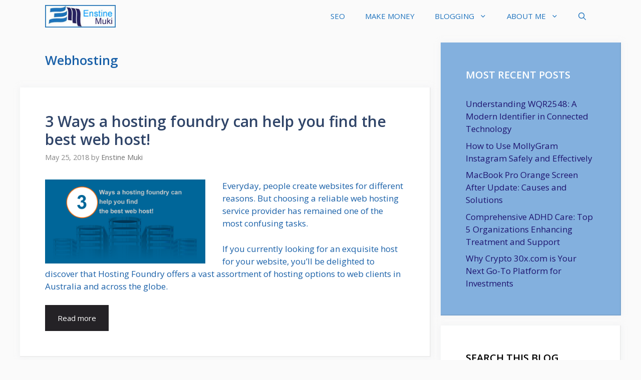

--- FILE ---
content_type: text/html; charset=UTF-8
request_url: https://enstinemuki.com/webhosting/page/4/
body_size: 15083
content:
<!DOCTYPE html>
<html lang="en-US">
<head>
	<meta charset="UTF-8">
	<meta name='robots' content='index, follow, max-image-preview:large, max-snippet:-1, max-video-preview:-1' />
<meta name="viewport" content="width=device-width, initial-scale=1">
	<!-- This site is optimized with the Yoast SEO plugin v23.2 - https://yoast.com/wordpress/plugins/seo/ -->
	<title>Webhosting Archives - Page 4 of 5 -</title>
	<link rel="canonical" href="https://enstinemuki.com/webhosting/page/4/" />
	<link rel="prev" href="https://enstinemuki.com/webhosting/page/3/" />
	<link rel="next" href="https://enstinemuki.com/webhosting/page/5/" />
	<meta property="og:locale" content="en_US" />
	<meta property="og:type" content="article" />
	<meta property="og:title" content="Webhosting Archives - Page 4 of 5 -" />
	<meta property="og:url" content="https://enstinemuki.com/webhosting/" />
	<meta property="og:site_name" content="Business with blogging!" />
	<meta property="og:image" content="https://enstinemuki.com/wp-content/uploads/2018/07/enstine-muki-about.jpg" />
	<meta property="og:image:width" content="940" />
	<meta property="og:image:height" content="547" />
	<meta property="og:image:type" content="image/jpeg" />
	<meta name="twitter:card" content="summary_large_image" />
	<meta name="twitter:site" content="@enstinemuki" />
	<script type="application/ld+json" class="yoast-schema-graph">{"@context":"https://schema.org","@graph":[{"@type":"CollectionPage","@id":"https://enstinemuki.com/webhosting/","url":"https://enstinemuki.com/webhosting/page/4/","name":"Webhosting Archives - Page 4 of 5 -","isPartOf":{"@id":"https://enstinemuki.com/#website"},"primaryImageOfPage":{"@id":"https://enstinemuki.com/webhosting/page/4/#primaryimage"},"image":{"@id":"https://enstinemuki.com/webhosting/page/4/#primaryimage"},"thumbnailUrl":"https://enstinemuki.com/wp-content/uploads/2018/05/hosting-foundry.png","breadcrumb":{"@id":"https://enstinemuki.com/webhosting/page/4/#breadcrumb"},"inLanguage":"en-US"},{"@type":"ImageObject","inLanguage":"en-US","@id":"https://enstinemuki.com/webhosting/page/4/#primaryimage","url":"https://enstinemuki.com/wp-content/uploads/2018/05/hosting-foundry.png","contentUrl":"https://enstinemuki.com/wp-content/uploads/2018/05/hosting-foundry.png","width":800,"height":419,"caption":"hosting foundry"},{"@type":"BreadcrumbList","@id":"https://enstinemuki.com/webhosting/page/4/#breadcrumb","itemListElement":[{"@type":"ListItem","position":1,"name":"Home","item":"https://enstinemuki.com/"},{"@type":"ListItem","position":2,"name":"Webhosting"}]},{"@type":"WebSite","@id":"https://enstinemuki.com/#website","url":"https://enstinemuki.com/","name":"Business with blogging!","description":"Blogging tips, Internet Marketing, SEO and Web Traffic!","publisher":{"@id":"https://enstinemuki.com/#organization"},"potentialAction":[{"@type":"SearchAction","target":{"@type":"EntryPoint","urlTemplate":"https://enstinemuki.com/?s={search_term_string}"},"query-input":"required name=search_term_string"}],"inLanguage":"en-US"},{"@type":"Organization","@id":"https://enstinemuki.com/#organization","name":"EMPRO","url":"https://enstinemuki.com/","logo":{"@type":"ImageObject","inLanguage":"en-US","@id":"https://enstinemuki.com/#/schema/logo/image/","url":"https://enstinemuki.com/wp-content/uploads/2018/08/DSC_1454-copie.png","contentUrl":"https://enstinemuki.com/wp-content/uploads/2018/08/DSC_1454-copie.png","width":266,"height":363,"caption":"EMPRO"},"image":{"@id":"https://enstinemuki.com/#/schema/logo/image/"},"sameAs":["https://facebook.com/enstinemuki","https://x.com/enstinemuki"]}]}</script>
	<!-- / Yoast SEO plugin. -->


<link href='https://fonts.gstatic.com' crossorigin rel='preconnect' />
<link href='https://fonts.googleapis.com' crossorigin rel='preconnect' />
<link rel="alternate" type="application/rss+xml" title="Business with blogging! &raquo; Feed" href="https://enstinemuki.com/feed/" />
<link rel="alternate" type="application/rss+xml" title="Business with blogging! &raquo; Comments Feed" href="https://enstinemuki.com/comments/feed/" />
<link rel="alternate" type="application/rss+xml" title="Business with blogging! &raquo; Webhosting Category Feed" href="https://enstinemuki.com/webhosting/feed/" />
<script>
window._wpemojiSettings = {"baseUrl":"https:\/\/s.w.org\/images\/core\/emoji\/15.0.3\/72x72\/","ext":".png","svgUrl":"https:\/\/s.w.org\/images\/core\/emoji\/15.0.3\/svg\/","svgExt":".svg","source":{"concatemoji":"https:\/\/enstinemuki.com\/wp-includes\/js\/wp-emoji-release.min.js?ver=6.6.1"}};
/*! This file is auto-generated */
!function(i,n){var o,s,e;function c(e){try{var t={supportTests:e,timestamp:(new Date).valueOf()};sessionStorage.setItem(o,JSON.stringify(t))}catch(e){}}function p(e,t,n){e.clearRect(0,0,e.canvas.width,e.canvas.height),e.fillText(t,0,0);var t=new Uint32Array(e.getImageData(0,0,e.canvas.width,e.canvas.height).data),r=(e.clearRect(0,0,e.canvas.width,e.canvas.height),e.fillText(n,0,0),new Uint32Array(e.getImageData(0,0,e.canvas.width,e.canvas.height).data));return t.every(function(e,t){return e===r[t]})}function u(e,t,n){switch(t){case"flag":return n(e,"\ud83c\udff3\ufe0f\u200d\u26a7\ufe0f","\ud83c\udff3\ufe0f\u200b\u26a7\ufe0f")?!1:!n(e,"\ud83c\uddfa\ud83c\uddf3","\ud83c\uddfa\u200b\ud83c\uddf3")&&!n(e,"\ud83c\udff4\udb40\udc67\udb40\udc62\udb40\udc65\udb40\udc6e\udb40\udc67\udb40\udc7f","\ud83c\udff4\u200b\udb40\udc67\u200b\udb40\udc62\u200b\udb40\udc65\u200b\udb40\udc6e\u200b\udb40\udc67\u200b\udb40\udc7f");case"emoji":return!n(e,"\ud83d\udc26\u200d\u2b1b","\ud83d\udc26\u200b\u2b1b")}return!1}function f(e,t,n){var r="undefined"!=typeof WorkerGlobalScope&&self instanceof WorkerGlobalScope?new OffscreenCanvas(300,150):i.createElement("canvas"),a=r.getContext("2d",{willReadFrequently:!0}),o=(a.textBaseline="top",a.font="600 32px Arial",{});return e.forEach(function(e){o[e]=t(a,e,n)}),o}function t(e){var t=i.createElement("script");t.src=e,t.defer=!0,i.head.appendChild(t)}"undefined"!=typeof Promise&&(o="wpEmojiSettingsSupports",s=["flag","emoji"],n.supports={everything:!0,everythingExceptFlag:!0},e=new Promise(function(e){i.addEventListener("DOMContentLoaded",e,{once:!0})}),new Promise(function(t){var n=function(){try{var e=JSON.parse(sessionStorage.getItem(o));if("object"==typeof e&&"number"==typeof e.timestamp&&(new Date).valueOf()<e.timestamp+604800&&"object"==typeof e.supportTests)return e.supportTests}catch(e){}return null}();if(!n){if("undefined"!=typeof Worker&&"undefined"!=typeof OffscreenCanvas&&"undefined"!=typeof URL&&URL.createObjectURL&&"undefined"!=typeof Blob)try{var e="postMessage("+f.toString()+"("+[JSON.stringify(s),u.toString(),p.toString()].join(",")+"));",r=new Blob([e],{type:"text/javascript"}),a=new Worker(URL.createObjectURL(r),{name:"wpTestEmojiSupports"});return void(a.onmessage=function(e){c(n=e.data),a.terminate(),t(n)})}catch(e){}c(n=f(s,u,p))}t(n)}).then(function(e){for(var t in e)n.supports[t]=e[t],n.supports.everything=n.supports.everything&&n.supports[t],"flag"!==t&&(n.supports.everythingExceptFlag=n.supports.everythingExceptFlag&&n.supports[t]);n.supports.everythingExceptFlag=n.supports.everythingExceptFlag&&!n.supports.flag,n.DOMReady=!1,n.readyCallback=function(){n.DOMReady=!0}}).then(function(){return e}).then(function(){var e;n.supports.everything||(n.readyCallback(),(e=n.source||{}).concatemoji?t(e.concatemoji):e.wpemoji&&e.twemoji&&(t(e.twemoji),t(e.wpemoji)))}))}((window,document),window._wpemojiSettings);
</script>
<link crossorigin="anonymous" rel='stylesheet' id='generate-fonts-css' href='//fonts.googleapis.com/css?family=Open+Sans:300,regular,italic,600,700' media='all' />
<style id='wp-emoji-styles-inline-css'>

	img.wp-smiley, img.emoji {
		display: inline !important;
		border: none !important;
		box-shadow: none !important;
		height: 1em !important;
		width: 1em !important;
		margin: 0 0.07em !important;
		vertical-align: -0.1em !important;
		background: none !important;
		padding: 0 !important;
	}
</style>
<link rel='stylesheet' id='wp-block-library-css' href='https://enstinemuki.com/wp-includes/css/dist/block-library/style.min.css?ver=6.6.1' media='all' />
<link rel='stylesheet' id='wpzoom-social-icons-block-style-css' href='https://enstinemuki.com/wp-content/plugins/social-icons-widget-by-wpzoom/block/dist/style-wpzoom-social-icons.css?ver=4.2.18' media='all' />
<style id='classic-theme-styles-inline-css'>
/*! This file is auto-generated */
.wp-block-button__link{color:#fff;background-color:#32373c;border-radius:9999px;box-shadow:none;text-decoration:none;padding:calc(.667em + 2px) calc(1.333em + 2px);font-size:1.125em}.wp-block-file__button{background:#32373c;color:#fff;text-decoration:none}
</style>
<style id='global-styles-inline-css'>
:root{--wp--preset--aspect-ratio--square: 1;--wp--preset--aspect-ratio--4-3: 4/3;--wp--preset--aspect-ratio--3-4: 3/4;--wp--preset--aspect-ratio--3-2: 3/2;--wp--preset--aspect-ratio--2-3: 2/3;--wp--preset--aspect-ratio--16-9: 16/9;--wp--preset--aspect-ratio--9-16: 9/16;--wp--preset--color--black: #000000;--wp--preset--color--cyan-bluish-gray: #abb8c3;--wp--preset--color--white: #ffffff;--wp--preset--color--pale-pink: #f78da7;--wp--preset--color--vivid-red: #cf2e2e;--wp--preset--color--luminous-vivid-orange: #ff6900;--wp--preset--color--luminous-vivid-amber: #fcb900;--wp--preset--color--light-green-cyan: #7bdcb5;--wp--preset--color--vivid-green-cyan: #00d084;--wp--preset--color--pale-cyan-blue: #8ed1fc;--wp--preset--color--vivid-cyan-blue: #0693e3;--wp--preset--color--vivid-purple: #9b51e0;--wp--preset--color--contrast: var(--contrast);--wp--preset--color--contrast-2: var(--contrast-2);--wp--preset--color--contrast-3: var(--contrast-3);--wp--preset--color--base: var(--base);--wp--preset--color--base-2: var(--base-2);--wp--preset--color--base-3: var(--base-3);--wp--preset--color--accent: var(--accent);--wp--preset--gradient--vivid-cyan-blue-to-vivid-purple: linear-gradient(135deg,rgba(6,147,227,1) 0%,rgb(155,81,224) 100%);--wp--preset--gradient--light-green-cyan-to-vivid-green-cyan: linear-gradient(135deg,rgb(122,220,180) 0%,rgb(0,208,130) 100%);--wp--preset--gradient--luminous-vivid-amber-to-luminous-vivid-orange: linear-gradient(135deg,rgba(252,185,0,1) 0%,rgba(255,105,0,1) 100%);--wp--preset--gradient--luminous-vivid-orange-to-vivid-red: linear-gradient(135deg,rgba(255,105,0,1) 0%,rgb(207,46,46) 100%);--wp--preset--gradient--very-light-gray-to-cyan-bluish-gray: linear-gradient(135deg,rgb(238,238,238) 0%,rgb(169,184,195) 100%);--wp--preset--gradient--cool-to-warm-spectrum: linear-gradient(135deg,rgb(74,234,220) 0%,rgb(151,120,209) 20%,rgb(207,42,186) 40%,rgb(238,44,130) 60%,rgb(251,105,98) 80%,rgb(254,248,76) 100%);--wp--preset--gradient--blush-light-purple: linear-gradient(135deg,rgb(255,206,236) 0%,rgb(152,150,240) 100%);--wp--preset--gradient--blush-bordeaux: linear-gradient(135deg,rgb(254,205,165) 0%,rgb(254,45,45) 50%,rgb(107,0,62) 100%);--wp--preset--gradient--luminous-dusk: linear-gradient(135deg,rgb(255,203,112) 0%,rgb(199,81,192) 50%,rgb(65,88,208) 100%);--wp--preset--gradient--pale-ocean: linear-gradient(135deg,rgb(255,245,203) 0%,rgb(182,227,212) 50%,rgb(51,167,181) 100%);--wp--preset--gradient--electric-grass: linear-gradient(135deg,rgb(202,248,128) 0%,rgb(113,206,126) 100%);--wp--preset--gradient--midnight: linear-gradient(135deg,rgb(2,3,129) 0%,rgb(40,116,252) 100%);--wp--preset--font-size--small: 13px;--wp--preset--font-size--medium: 20px;--wp--preset--font-size--large: 36px;--wp--preset--font-size--x-large: 42px;--wp--preset--spacing--20: 0.44rem;--wp--preset--spacing--30: 0.67rem;--wp--preset--spacing--40: 1rem;--wp--preset--spacing--50: 1.5rem;--wp--preset--spacing--60: 2.25rem;--wp--preset--spacing--70: 3.38rem;--wp--preset--spacing--80: 5.06rem;--wp--preset--shadow--natural: 6px 6px 9px rgba(0, 0, 0, 0.2);--wp--preset--shadow--deep: 12px 12px 50px rgba(0, 0, 0, 0.4);--wp--preset--shadow--sharp: 6px 6px 0px rgba(0, 0, 0, 0.2);--wp--preset--shadow--outlined: 6px 6px 0px -3px rgba(255, 255, 255, 1), 6px 6px rgba(0, 0, 0, 1);--wp--preset--shadow--crisp: 6px 6px 0px rgba(0, 0, 0, 1);}:where(.is-layout-flex){gap: 0.5em;}:where(.is-layout-grid){gap: 0.5em;}body .is-layout-flex{display: flex;}.is-layout-flex{flex-wrap: wrap;align-items: center;}.is-layout-flex > :is(*, div){margin: 0;}body .is-layout-grid{display: grid;}.is-layout-grid > :is(*, div){margin: 0;}:where(.wp-block-columns.is-layout-flex){gap: 2em;}:where(.wp-block-columns.is-layout-grid){gap: 2em;}:where(.wp-block-post-template.is-layout-flex){gap: 1.25em;}:where(.wp-block-post-template.is-layout-grid){gap: 1.25em;}.has-black-color{color: var(--wp--preset--color--black) !important;}.has-cyan-bluish-gray-color{color: var(--wp--preset--color--cyan-bluish-gray) !important;}.has-white-color{color: var(--wp--preset--color--white) !important;}.has-pale-pink-color{color: var(--wp--preset--color--pale-pink) !important;}.has-vivid-red-color{color: var(--wp--preset--color--vivid-red) !important;}.has-luminous-vivid-orange-color{color: var(--wp--preset--color--luminous-vivid-orange) !important;}.has-luminous-vivid-amber-color{color: var(--wp--preset--color--luminous-vivid-amber) !important;}.has-light-green-cyan-color{color: var(--wp--preset--color--light-green-cyan) !important;}.has-vivid-green-cyan-color{color: var(--wp--preset--color--vivid-green-cyan) !important;}.has-pale-cyan-blue-color{color: var(--wp--preset--color--pale-cyan-blue) !important;}.has-vivid-cyan-blue-color{color: var(--wp--preset--color--vivid-cyan-blue) !important;}.has-vivid-purple-color{color: var(--wp--preset--color--vivid-purple) !important;}.has-black-background-color{background-color: var(--wp--preset--color--black) !important;}.has-cyan-bluish-gray-background-color{background-color: var(--wp--preset--color--cyan-bluish-gray) !important;}.has-white-background-color{background-color: var(--wp--preset--color--white) !important;}.has-pale-pink-background-color{background-color: var(--wp--preset--color--pale-pink) !important;}.has-vivid-red-background-color{background-color: var(--wp--preset--color--vivid-red) !important;}.has-luminous-vivid-orange-background-color{background-color: var(--wp--preset--color--luminous-vivid-orange) !important;}.has-luminous-vivid-amber-background-color{background-color: var(--wp--preset--color--luminous-vivid-amber) !important;}.has-light-green-cyan-background-color{background-color: var(--wp--preset--color--light-green-cyan) !important;}.has-vivid-green-cyan-background-color{background-color: var(--wp--preset--color--vivid-green-cyan) !important;}.has-pale-cyan-blue-background-color{background-color: var(--wp--preset--color--pale-cyan-blue) !important;}.has-vivid-cyan-blue-background-color{background-color: var(--wp--preset--color--vivid-cyan-blue) !important;}.has-vivid-purple-background-color{background-color: var(--wp--preset--color--vivid-purple) !important;}.has-black-border-color{border-color: var(--wp--preset--color--black) !important;}.has-cyan-bluish-gray-border-color{border-color: var(--wp--preset--color--cyan-bluish-gray) !important;}.has-white-border-color{border-color: var(--wp--preset--color--white) !important;}.has-pale-pink-border-color{border-color: var(--wp--preset--color--pale-pink) !important;}.has-vivid-red-border-color{border-color: var(--wp--preset--color--vivid-red) !important;}.has-luminous-vivid-orange-border-color{border-color: var(--wp--preset--color--luminous-vivid-orange) !important;}.has-luminous-vivid-amber-border-color{border-color: var(--wp--preset--color--luminous-vivid-amber) !important;}.has-light-green-cyan-border-color{border-color: var(--wp--preset--color--light-green-cyan) !important;}.has-vivid-green-cyan-border-color{border-color: var(--wp--preset--color--vivid-green-cyan) !important;}.has-pale-cyan-blue-border-color{border-color: var(--wp--preset--color--pale-cyan-blue) !important;}.has-vivid-cyan-blue-border-color{border-color: var(--wp--preset--color--vivid-cyan-blue) !important;}.has-vivid-purple-border-color{border-color: var(--wp--preset--color--vivid-purple) !important;}.has-vivid-cyan-blue-to-vivid-purple-gradient-background{background: var(--wp--preset--gradient--vivid-cyan-blue-to-vivid-purple) !important;}.has-light-green-cyan-to-vivid-green-cyan-gradient-background{background: var(--wp--preset--gradient--light-green-cyan-to-vivid-green-cyan) !important;}.has-luminous-vivid-amber-to-luminous-vivid-orange-gradient-background{background: var(--wp--preset--gradient--luminous-vivid-amber-to-luminous-vivid-orange) !important;}.has-luminous-vivid-orange-to-vivid-red-gradient-background{background: var(--wp--preset--gradient--luminous-vivid-orange-to-vivid-red) !important;}.has-very-light-gray-to-cyan-bluish-gray-gradient-background{background: var(--wp--preset--gradient--very-light-gray-to-cyan-bluish-gray) !important;}.has-cool-to-warm-spectrum-gradient-background{background: var(--wp--preset--gradient--cool-to-warm-spectrum) !important;}.has-blush-light-purple-gradient-background{background: var(--wp--preset--gradient--blush-light-purple) !important;}.has-blush-bordeaux-gradient-background{background: var(--wp--preset--gradient--blush-bordeaux) !important;}.has-luminous-dusk-gradient-background{background: var(--wp--preset--gradient--luminous-dusk) !important;}.has-pale-ocean-gradient-background{background: var(--wp--preset--gradient--pale-ocean) !important;}.has-electric-grass-gradient-background{background: var(--wp--preset--gradient--electric-grass) !important;}.has-midnight-gradient-background{background: var(--wp--preset--gradient--midnight) !important;}.has-small-font-size{font-size: var(--wp--preset--font-size--small) !important;}.has-medium-font-size{font-size: var(--wp--preset--font-size--medium) !important;}.has-large-font-size{font-size: var(--wp--preset--font-size--large) !important;}.has-x-large-font-size{font-size: var(--wp--preset--font-size--x-large) !important;}
:where(.wp-block-post-template.is-layout-flex){gap: 1.25em;}:where(.wp-block-post-template.is-layout-grid){gap: 1.25em;}
:where(.wp-block-columns.is-layout-flex){gap: 2em;}:where(.wp-block-columns.is-layout-grid){gap: 2em;}
:root :where(.wp-block-pullquote){font-size: 1.5em;line-height: 1.6;}
</style>
<link rel='stylesheet' id='parente2-style-css' href='https://enstinemuki.com/wp-content/themes/generatepress/style.css?ver=6.6.1' media='all' />
<link rel='stylesheet' id='childe2-style-css' href='https://enstinemuki.com/wp-content/themes/generatepress-child/style.css?ver=6.6.1' media='all' />
<link rel='stylesheet' id='generate-widget-areas-css' href='https://enstinemuki.com/wp-content/themes/generatepress/assets/css/components/widget-areas.min.css?ver=3.4.0' media='all' />
<link rel='stylesheet' id='generate-style-css' href='https://enstinemuki.com/wp-content/themes/generatepress/assets/css/main.min.css?ver=3.4.0' media='all' />
<style id='generate-style-inline-css'>
.resize-featured-image .post-image img {width: 320px;}
body{background-color:#fafafa;color:#1960a8;}a{color:#1e1470;}a:hover, a:focus, a:active{color:#000000;}.wp-block-group__inner-container{max-width:1200px;margin-left:auto;margin-right:auto;}.navigation-search{position:absolute;left:-99999px;pointer-events:none;visibility:hidden;z-index:20;width:100%;top:0;transition:opacity 100ms ease-in-out;opacity:0;}.navigation-search.nav-search-active{left:0;right:0;pointer-events:auto;visibility:visible;opacity:1;}.navigation-search input[type="search"]{outline:0;border:0;vertical-align:bottom;line-height:1;opacity:0.9;width:100%;z-index:20;border-radius:0;-webkit-appearance:none;height:60px;}.navigation-search input::-ms-clear{display:none;width:0;height:0;}.navigation-search input::-ms-reveal{display:none;width:0;height:0;}.navigation-search input::-webkit-search-decoration, .navigation-search input::-webkit-search-cancel-button, .navigation-search input::-webkit-search-results-button, .navigation-search input::-webkit-search-results-decoration{display:none;}.gen-sidebar-nav .navigation-search{top:auto;bottom:0;}:root{--contrast:#222222;--contrast-2:#575760;--contrast-3:#b2b2be;--base:#f0f0f0;--base-2:#f7f8f9;--base-3:#ffffff;--accent:#1e73be;}:root .has-contrast-color{color:var(--contrast);}:root .has-contrast-background-color{background-color:var(--contrast);}:root .has-contrast-2-color{color:var(--contrast-2);}:root .has-contrast-2-background-color{background-color:var(--contrast-2);}:root .has-contrast-3-color{color:var(--contrast-3);}:root .has-contrast-3-background-color{background-color:var(--contrast-3);}:root .has-base-color{color:var(--base);}:root .has-base-background-color{background-color:var(--base);}:root .has-base-2-color{color:var(--base-2);}:root .has-base-2-background-color{background-color:var(--base-2);}:root .has-base-3-color{color:var(--base-3);}:root .has-base-3-background-color{background-color:var(--base-3);}:root .has-accent-color{color:var(--accent);}:root .has-accent-background-color{background-color:var(--accent);}body, button, input, select, textarea{font-family:"Open Sans", sans-serif;}body{line-height:1.5;}.entry-content > [class*="wp-block-"]:not(:last-child):not(.wp-block-heading){margin-bottom:1.5em;}.main-navigation .main-nav ul ul li a{font-size:14px;}.widget-title{font-weight:600;}.sidebar .widget, .footer-widgets .widget{font-size:17px;}button:not(.menu-toggle),html input[type="button"],input[type="reset"],input[type="submit"],.button,.wp-block-button .wp-block-button__link{font-size:15px;}h1{font-weight:600;font-size:40px;}h2{font-weight:600;font-size:30px;}h3{font-size:20px;}h4{font-size:inherit;}h5{font-size:inherit;}@media (max-width:768px){.main-title{font-size:20px;}h1{font-size:30px;}h2{font-size:25px;}}.top-bar{background-color:#636363;color:#ffffff;}.top-bar a{color:#ffffff;}.top-bar a:hover{color:#303030;}.site-header{background-color:#ffffff;color:#3a3a3a;}.site-header a{color:#3a3a3a;}.main-title a,.main-title a:hover{color:#ffffff;}.site-description{color:#757575;}.main-navigation,.main-navigation ul ul{background-color:#fafafa;}.main-navigation .main-nav ul li a, .main-navigation .menu-toggle, .main-navigation .menu-bar-items{color:#1e73be;}.main-navigation .main-nav ul li:not([class*="current-menu-"]):hover > a, .main-navigation .main-nav ul li:not([class*="current-menu-"]):focus > a, .main-navigation .main-nav ul li.sfHover:not([class*="current-menu-"]) > a, .main-navigation .menu-bar-item:hover > a, .main-navigation .menu-bar-item.sfHover > a{color:#ffffff;background-color:rgba(30,115,190,0.79);}button.menu-toggle:hover,button.menu-toggle:focus{color:#1e73be;}.main-navigation .main-nav ul li[class*="current-menu-"] > a{color:#ffffff;background-color:#1e73be;}.navigation-search input[type="search"],.navigation-search input[type="search"]:active, .navigation-search input[type="search"]:focus, .main-navigation .main-nav ul li.search-item.active > a, .main-navigation .menu-bar-items .search-item.active > a{color:#ffffff;background-color:rgba(30,115,190,0.79);}.main-navigation ul ul{background-color:#3f3f3f;}.main-navigation .main-nav ul ul li a{color:#fafafa;}.main-navigation .main-nav ul ul li:not([class*="current-menu-"]):hover > a,.main-navigation .main-nav ul ul li:not([class*="current-menu-"]):focus > a, .main-navigation .main-nav ul ul li.sfHover:not([class*="current-menu-"]) > a{color:#fafafa;background-color:#6fb0db;}.main-navigation .main-nav ul ul li[class*="current-menu-"] > a{color:#7a8896;background-color:#eaeaea;}.separate-containers .inside-article, .separate-containers .comments-area, .separate-containers .page-header, .one-container .container, .separate-containers .paging-navigation, .inside-page-header{background-color:#ffffff;}.entry-title a{color:#2f4468;}.entry-title a:hover{color:#0a0000;}.entry-meta{color:#878787;}.entry-meta a{color:#727272;}.entry-meta a:hover{color:#0a0101;}.sidebar .widget{background-color:#ffffff;}.sidebar .widget .widget-title{color:#000000;}.footer-widgets{color:#ffffff;background-color:#2f4468;}.footer-widgets a{color:#ffffff;}.footer-widgets .widget-title{color:#ffffff;}.site-info{color:#2f4468;}.site-info a{color:#2f4468;}.site-info a:hover{color:#0a0a0a;}.footer-bar .widget_nav_menu .current-menu-item a{color:#0a0a0a;}input[type="text"],input[type="email"],input[type="url"],input[type="password"],input[type="search"],input[type="tel"],input[type="number"],textarea,select{color:#666666;background-color:#fafafa;border-color:#cccccc;}input[type="text"]:focus,input[type="email"]:focus,input[type="url"]:focus,input[type="password"]:focus,input[type="search"]:focus,input[type="tel"]:focus,input[type="number"]:focus,textarea:focus,select:focus{color:#666666;background-color:#ffffff;border-color:#bfbfbf;}button,html input[type="button"],input[type="reset"],input[type="submit"],a.button,a.wp-block-button__link:not(.has-background){color:#ffffff;background-color:#242226;}button:hover,html input[type="button"]:hover,input[type="reset"]:hover,input[type="submit"]:hover,a.button:hover,button:focus,html input[type="button"]:focus,input[type="reset"]:focus,input[type="submit"]:focus,a.button:focus,a.wp-block-button__link:not(.has-background):active,a.wp-block-button__link:not(.has-background):focus,a.wp-block-button__link:not(.has-background):hover{color:#ffffff;background-color:#35343a;}a.generate-back-to-top{background-color:rgba( 0,0,0,0.4 );color:#ffffff;}a.generate-back-to-top:hover,a.generate-back-to-top:focus{background-color:rgba( 0,0,0,0.6 );color:#ffffff;}:root{--gp-search-modal-bg-color:var(--base-3);--gp-search-modal-text-color:var(--contrast);--gp-search-modal-overlay-bg-color:rgba(0,0,0,0.2);}@media (max-width: 768px){.main-navigation .menu-bar-item:hover > a, .main-navigation .menu-bar-item.sfHover > a{background:none;color:#1e73be;}}.inside-top-bar{padding:10px;}.inside-header{padding:40px;}.nav-below-header .main-navigation .inside-navigation.grid-container, .nav-above-header .main-navigation .inside-navigation.grid-container{padding:0px 20px 0px 20px;}.separate-containers .inside-article, .separate-containers .comments-area, .separate-containers .page-header, .separate-containers .paging-navigation, .one-container .site-content, .inside-page-header{padding:50px;}.site-main .wp-block-group__inner-container{padding:50px;}.separate-containers .paging-navigation{padding-top:20px;padding-bottom:20px;}.entry-content .alignwide, body:not(.no-sidebar) .entry-content .alignfull{margin-left:-50px;width:calc(100% + 100px);max-width:calc(100% + 100px);}.one-container.right-sidebar .site-main,.one-container.both-right .site-main{margin-right:50px;}.one-container.left-sidebar .site-main,.one-container.both-left .site-main{margin-left:50px;}.one-container.both-sidebars .site-main{margin:0px 50px 0px 50px;}.one-container.archive .post:not(:last-child):not(.is-loop-template-item), .one-container.blog .post:not(:last-child):not(.is-loop-template-item){padding-bottom:50px;}.main-navigation .main-nav ul li a,.menu-toggle,.main-navigation .menu-bar-item > a{line-height:65px;}.navigation-search input[type="search"]{height:65px;}.rtl .menu-item-has-children .dropdown-menu-toggle{padding-left:20px;}.rtl .main-navigation .main-nav ul li.menu-item-has-children > a{padding-right:20px;}.widget-area .widget{padding:50px;}.inside-site-info{padding:20px;}@media (max-width:768px){.separate-containers .inside-article, .separate-containers .comments-area, .separate-containers .page-header, .separate-containers .paging-navigation, .one-container .site-content, .inside-page-header{padding:30px;}.site-main .wp-block-group__inner-container{padding:30px;}.inside-site-info{padding-right:10px;padding-left:10px;}.entry-content .alignwide, body:not(.no-sidebar) .entry-content .alignfull{margin-left:-30px;width:calc(100% + 60px);max-width:calc(100% + 60px);}.one-container .site-main .paging-navigation{margin-bottom:20px;}}/* End cached CSS */.is-right-sidebar{width:30%;}.is-left-sidebar{width:25%;}.site-content .content-area{width:70%;}@media (max-width: 768px){.main-navigation .menu-toggle,.sidebar-nav-mobile:not(#sticky-placeholder){display:block;}.main-navigation ul,.gen-sidebar-nav,.main-navigation:not(.slideout-navigation):not(.toggled) .main-nav > ul,.has-inline-mobile-toggle #site-navigation .inside-navigation > *:not(.navigation-search):not(.main-nav){display:none;}.nav-align-right .inside-navigation,.nav-align-center .inside-navigation{justify-content:space-between;}}
.main-navigation .main-nav ul li a,.menu-toggle,.main-navigation .menu-bar-item > a{transition: line-height 300ms ease}.main-navigation.toggled .main-nav > ul{background-color: #fafafa}.sticky-enabled .gen-sidebar-nav.is_stuck .main-navigation {margin-bottom: 0px;}.sticky-enabled .gen-sidebar-nav.is_stuck {z-index: 500;}.sticky-enabled .main-navigation.is_stuck {box-shadow: 0 2px 2px -2px rgba(0, 0, 0, .2);}.navigation-stick:not(.gen-sidebar-nav) {left: 0;right: 0;width: 100% !important;}.nav-float-right .navigation-stick {width: 100% !important;left: 0;}.nav-float-right .navigation-stick .navigation-branding {margin-right: auto;}.main-navigation.has-sticky-branding:not(.grid-container) .inside-navigation:not(.grid-container) .navigation-branding{margin-left: 10px;}
.navigation-branding .main-title{font-weight:bold;text-transform:none;font-size:25px;}@media (max-width: 768px){.navigation-branding .main-title{font-size:20px;}}
</style>
<link rel='stylesheet' id='generate-child-css' href='https://enstinemuki.com/wp-content/themes/generatepress-child/style.css?ver=1632127374' media='all' />
<link rel='stylesheet' id='wpzoom-social-icons-socicon-css' href='https://enstinemuki.com/wp-content/plugins/social-icons-widget-by-wpzoom/assets/css/wpzoom-socicon.css?ver=1724052606' media='all' />
<link rel='stylesheet' id='wpzoom-social-icons-genericons-css' href='https://enstinemuki.com/wp-content/plugins/social-icons-widget-by-wpzoom/assets/css/genericons.css?ver=1724052606' media='all' />
<link rel='stylesheet' id='wpzoom-social-icons-academicons-css' href='https://enstinemuki.com/wp-content/plugins/social-icons-widget-by-wpzoom/assets/css/academicons.min.css?ver=1724052606' media='all' />
<link rel='stylesheet' id='wpzoom-social-icons-font-awesome-3-css' href='https://enstinemuki.com/wp-content/plugins/social-icons-widget-by-wpzoom/assets/css/font-awesome-3.min.css?ver=1724052606' media='all' />
<link rel='stylesheet' id='dashicons-css' href='https://enstinemuki.com/wp-includes/css/dashicons.min.css?ver=6.6.1' media='all' />
<link rel='stylesheet' id='wpzoom-social-icons-styles-css' href='https://enstinemuki.com/wp-content/plugins/social-icons-widget-by-wpzoom/assets/css/wpzoom-social-icons-styles.css?ver=1724052606' media='all' />
<link rel='stylesheet' id='forget-about-shortcode-buttons-css' href='https://enstinemuki.com/wp-content/plugins/forget-about-shortcode-buttons/public/css/button-styles.css?ver=2.1.3' media='all' />
<link rel='stylesheet' id='generate-blog-images-css' href='https://enstinemuki.com/wp-content/plugins/gp-premium/blog/functions/css/featured-images.min.css?ver=2.4.1' media='all' />
<link rel='stylesheet' id='generate-navigation-branding-css' href='https://enstinemuki.com/wp-content/plugins/gp-premium/menu-plus/functions/css/navigation-branding-flex.min.css?ver=2.4.1' media='all' />
<style id='generate-navigation-branding-inline-css'>
.main-navigation.has-branding .inside-navigation.grid-container, .main-navigation.has-branding.grid-container .inside-navigation:not(.grid-container){padding:0px 50px 0px 50px;}.main-navigation.has-branding:not(.grid-container) .inside-navigation:not(.grid-container) .navigation-branding{margin-left:10px;}.navigation-branding img, .site-logo.mobile-header-logo img{height:65px;width:auto;}.navigation-branding .main-title{line-height:65px;}@media (max-width: 768px){.main-navigation.has-branding.nav-align-center .menu-bar-items, .main-navigation.has-sticky-branding.navigation-stick.nav-align-center .menu-bar-items{margin-left:auto;}.navigation-branding{margin-right:auto;margin-left:10px;}.navigation-branding .main-title, .mobile-header-navigation .site-logo{margin-left:10px;}.main-navigation.has-branding .inside-navigation.grid-container{padding:0px;}}
</style>
<link rel='preload' as='font'  id='wpzoom-social-icons-font-academicons-woff2-css' href='https://enstinemuki.com/wp-content/plugins/social-icons-widget-by-wpzoom/assets/font/academicons.woff2?v=1.9.2' type='font/woff2' crossorigin />
<link rel='preload' as='font'  id='wpzoom-social-icons-font-fontawesome-3-woff2-css' href='https://enstinemuki.com/wp-content/plugins/social-icons-widget-by-wpzoom/assets/font/fontawesome-webfont.woff2?v=4.7.0' type='font/woff2' crossorigin />
<link rel='preload' as='font'  id='wpzoom-social-icons-font-genericons-woff-css' href='https://enstinemuki.com/wp-content/plugins/social-icons-widget-by-wpzoom/assets/font/Genericons.woff' type='font/woff' crossorigin />
<link rel='preload' as='font'  id='wpzoom-social-icons-font-socicon-woff2-css' href='https://enstinemuki.com/wp-content/plugins/social-icons-widget-by-wpzoom/assets/font/socicon.woff2?v=4.2.18' type='font/woff2' crossorigin />
<script src="https://enstinemuki.com/wp-includes/js/jquery/jquery.min.js?ver=3.7.1" id="jquery-core-js"></script>
<script src="https://enstinemuki.com/wp-includes/js/jquery/jquery-migrate.min.js?ver=3.4.1" id="jquery-migrate-js"></script>
<link rel="https://api.w.org/" href="https://enstinemuki.com/wp-json/" /><link rel="alternate" title="JSON" type="application/json" href="https://enstinemuki.com/wp-json/wp/v2/categories/124" /><link rel="EditURI" type="application/rsd+xml" title="RSD" href="https://enstinemuki.com/xmlrpc.php?rsd" />
<meta name="generator" content="WordPress 6.6.1" />
<!-- There is no amphtml version available for this URL. --><link rel="icon" href="https://enstinemuki.com/wp-content/uploads/2016/03/enstine-new-logo-150x119.jpg" sizes="32x32" />
<link rel="icon" href="https://enstinemuki.com/wp-content/uploads/2016/03/enstine-new-logo.jpg" sizes="192x192" />
<link rel="apple-touch-icon" href="https://enstinemuki.com/wp-content/uploads/2016/03/enstine-new-logo.jpg" />
<meta name="msapplication-TileImage" content="https://enstinemuki.com/wp-content/uploads/2016/03/enstine-new-logo.jpg" />
		<style id="wp-custom-css">
			/* GeneratePress Site CSS */ .inside-article,
.sidebar .widget,
.comments-area {
	border-right: 2px solid rgba(0, 0, 0, 0.07);
	border-bottom: 2px solid rgba(0, 0, 0, 0.07);
	box-shadow: 0 0 10px rgba(232, 234, 237, 0.5);
}

/* Featured widget */
.sidebar .widget:first-child,
.sidebar .widget:first-child .widget-title{
	background-color: #83b0de;
	color: #fff;
}

.separate-containers .page-header {
	background: transparent;
	padding-top: 20px;
	padding-bottom: 20px;
}

.page-header h1 {
	font-size: 1.5em;
}

.button, .wp-block-button .wp-block-button__link {
	padding: 15px 25px;
}

@media (max-width: 768px) {
	.post-image img {
		max-width: 100%;
	}
} /* End GeneratePress Site CSS */		</style>
		</head>

<body class="archive paged category category-webhosting category-124 wp-custom-logo wp-embed-responsive paged-4 category-paged-4 post-image-below-header post-image-aligned-left sticky-menu-no-transition sticky-enabled both-sticky-menu right-sidebar nav-below-header separate-containers nav-search-enabled header-aligned-left dropdown-hover" itemtype="https://schema.org/Blog" itemscope>
	<a class="screen-reader-text skip-link" href="#content" title="Skip to content">Skip to content</a>		<nav class="has-branding main-navigation nav-align-right has-menu-bar-items sub-menu-right" id="site-navigation" aria-label="Primary"  itemtype="https://schema.org/SiteNavigationElement" itemscope>
			<div class="inside-navigation grid-container">
				<div class="navigation-branding"><div class="site-logo">
						<a href="https://enstinemuki.com/" title="Business with blogging!" rel="home">
							<img  class="header-image is-logo-image" alt="Business with blogging!" src="https://enstinemuki.com/wp-content/uploads/2018/07/confirm-logo1.jpg" title="Business with blogging!" width="160" height="51" />
						</a>
					</div></div><form method="get" class="search-form navigation-search" action="https://enstinemuki.com/">
					<input type="search" class="search-field" value="" name="s" title="Search" />
				</form>				<button class="menu-toggle" aria-controls="primary-menu" aria-expanded="false">
					<span class="gp-icon icon-menu-bars"><svg viewBox="0 0 512 512" aria-hidden="true" xmlns="http://www.w3.org/2000/svg" width="1em" height="1em"><path d="M0 96c0-13.255 10.745-24 24-24h464c13.255 0 24 10.745 24 24s-10.745 24-24 24H24c-13.255 0-24-10.745-24-24zm0 160c0-13.255 10.745-24 24-24h464c13.255 0 24 10.745 24 24s-10.745 24-24 24H24c-13.255 0-24-10.745-24-24zm0 160c0-13.255 10.745-24 24-24h464c13.255 0 24 10.745 24 24s-10.745 24-24 24H24c-13.255 0-24-10.745-24-24z" /></svg><svg viewBox="0 0 512 512" aria-hidden="true" xmlns="http://www.w3.org/2000/svg" width="1em" height="1em"><path d="M71.029 71.029c9.373-9.372 24.569-9.372 33.942 0L256 222.059l151.029-151.03c9.373-9.372 24.569-9.372 33.942 0 9.372 9.373 9.372 24.569 0 33.942L289.941 256l151.03 151.029c9.372 9.373 9.372 24.569 0 33.942-9.373 9.372-24.569 9.372-33.942 0L256 289.941l-151.029 151.03c-9.373 9.372-24.569 9.372-33.942 0-9.372-9.373-9.372-24.569 0-33.942L222.059 256 71.029 104.971c-9.372-9.373-9.372-24.569 0-33.942z" /></svg></span><span class="mobile-menu">Menu</span>				</button>
				<div id="primary-menu" class="main-nav"><ul id="menu-topmenuen" class=" menu sf-menu"><li id="menu-item-2127" class="menu-item menu-item-type-taxonomy menu-item-object-category menu-item-2127"><a href="https://enstinemuki.com/seo-2/">SEO</a></li>
<li id="menu-item-255132" class="menu-item menu-item-type-taxonomy menu-item-object-category menu-item-255132"><a href="https://enstinemuki.com/make-money-online/">MAKE MONEY</a></li>
<li id="menu-item-269263" class="menu-item menu-item-type-custom menu-item-object-custom menu-item-has-children menu-item-269263"><a href="https://enstinemuki.com/blog/">BLOGGING<span role="presentation" class="dropdown-menu-toggle"><span class="gp-icon icon-arrow"><svg viewBox="0 0 330 512" aria-hidden="true" xmlns="http://www.w3.org/2000/svg" width="1em" height="1em"><path d="M305.913 197.085c0 2.266-1.133 4.815-2.833 6.514L171.087 335.593c-1.7 1.7-4.249 2.832-6.515 2.832s-4.815-1.133-6.515-2.832L26.064 203.599c-1.7-1.7-2.832-4.248-2.832-6.514s1.132-4.816 2.832-6.515l14.162-14.163c1.7-1.699 3.966-2.832 6.515-2.832 2.266 0 4.815 1.133 6.515 2.832l111.316 111.317 111.316-111.317c1.7-1.699 4.249-2.832 6.515-2.832s4.815 1.133 6.515 2.832l14.162 14.163c1.7 1.7 2.833 4.249 2.833 6.515z" /></svg></span></span></a>
<ul class="sub-menu">
	<li id="menu-item-475518" class="menu-item menu-item-type-taxonomy menu-item-object-category menu-item-475518"><a href="https://enstinemuki.com/social-media/">Social Media</a></li>
	<li id="menu-item-247702" class="menu-item menu-item-type-taxonomy menu-item-object-category menu-item-247702"><a href="https://enstinemuki.com/tutorials/wordpress/">WORDPRESS</a></li>
	<li id="menu-item-255133" class="menu-item menu-item-type-taxonomy menu-item-object-category menu-item-255133"><a href="https://enstinemuki.com/blogging/">BLOGGING TIPS</a></li>
	<li id="menu-item-296853" class="menu-item menu-item-type-taxonomy menu-item-object-category menu-item-296853"><a href="https://enstinemuki.com/pinterest/">PINTEREST</a></li>
</ul>
</li>
<li id="menu-item-260" class="menu-item menu-item-type-post_type menu-item-object-page menu-item-has-children menu-item-260"><a href="https://enstinemuki.com/enstine-muki/">ABOUT ME<span role="presentation" class="dropdown-menu-toggle"><span class="gp-icon icon-arrow"><svg viewBox="0 0 330 512" aria-hidden="true" xmlns="http://www.w3.org/2000/svg" width="1em" height="1em"><path d="M305.913 197.085c0 2.266-1.133 4.815-2.833 6.514L171.087 335.593c-1.7 1.7-4.249 2.832-6.515 2.832s-4.815-1.133-6.515-2.832L26.064 203.599c-1.7-1.7-2.832-4.248-2.832-6.514s1.132-4.816 2.832-6.515l14.162-14.163c1.7-1.699 3.966-2.832 6.515-2.832 2.266 0 4.815 1.133 6.515 2.832l111.316 111.317 111.316-111.317c1.7-1.699 4.249-2.832 6.515-2.832s4.815 1.133 6.515 2.832l14.162 14.163c1.7 1.7 2.833 4.249 2.833 6.515z" /></svg></span></span></a>
<ul class="sub-menu">
	<li id="menu-item-257153" class="menu-item menu-item-type-post_type menu-item-object-page menu-item-257153"><a href="https://enstinemuki.com/contact/">CONTACT</a></li>
	<li id="menu-item-385770" class="menu-item menu-item-type-custom menu-item-object-custom menu-item-385770"><a href="https://enstinemuki.com/enstine-muki-coaching-consultancy/">BLOG COACHING</a></li>
</ul>
</li>
</ul></div><div class="menu-bar-items"><span class="menu-bar-item search-item"><a aria-label="Open Search Bar" href="#"><span class="gp-icon icon-search"><svg viewBox="0 0 512 512" aria-hidden="true" xmlns="http://www.w3.org/2000/svg" width="1em" height="1em"><path fill-rule="evenodd" clip-rule="evenodd" d="M208 48c-88.366 0-160 71.634-160 160s71.634 160 160 160 160-71.634 160-160S296.366 48 208 48zM0 208C0 93.125 93.125 0 208 0s208 93.125 208 208c0 48.741-16.765 93.566-44.843 129.024l133.826 134.018c9.366 9.379 9.355 24.575-.025 33.941-9.379 9.366-24.575 9.355-33.941-.025L337.238 370.987C301.747 399.167 256.839 416 208 416 93.125 416 0 322.875 0 208z" /></svg><svg viewBox="0 0 512 512" aria-hidden="true" xmlns="http://www.w3.org/2000/svg" width="1em" height="1em"><path d="M71.029 71.029c9.373-9.372 24.569-9.372 33.942 0L256 222.059l151.029-151.03c9.373-9.372 24.569-9.372 33.942 0 9.372 9.373 9.372 24.569 0 33.942L289.941 256l151.03 151.029c9.372 9.373 9.372 24.569 0 33.942-9.373 9.372-24.569 9.372-33.942 0L256 289.941l-151.029 151.03c-9.373 9.372-24.569 9.372-33.942 0-9.372-9.373-9.372-24.569 0-33.942L222.059 256 71.029 104.971c-9.372-9.373-9.372-24.569 0-33.942z" /></svg></span></a></span></div>			</div>
		</nav>
		
	<div class="site grid-container container hfeed" id="page">
				<div class="site-content" id="content">
			
	<div class="content-area" id="primary">
		<main class="site-main" id="main">
					<header class="page-header" aria-label="Page">
			
			<h1 class="page-title">
				Webhosting			</h1>

					</header>
		<article id="post-249746" class="post-249746 post type-post status-publish format-standard has-post-thumbnail hentry category-webhosting resize-featured-image" itemtype="https://schema.org/CreativeWork" itemscope>
	<div class="inside-article">
					<header class="entry-header">
				<h2 class="entry-title" itemprop="headline"><a href="https://enstinemuki.com/hosting-foundry-find-best-web-host/" rel="bookmark">3 Ways a hosting foundry can help you find the best web host!</a></h2>		<div class="entry-meta">
			<span class="posted-on"><time class="entry-date published" datetime="2018-05-25T09:53:32+02:00" itemprop="datePublished">May 25, 2018</time></span> <span class="byline">by <span class="author vcard" itemprop="author" itemtype="https://schema.org/Person" itemscope><a class="url fn n" href="https://enstinemuki.com/author/enstine-muki/" title="View all posts by Enstine Muki" rel="author" itemprop="url"><span class="author-name" itemprop="name">Enstine Muki</span></a></span></span> 		</div>
					</header>
			<div class="post-image">
						
						<a href="https://enstinemuki.com/hosting-foundry-find-best-web-host/">
							<img width="768" height="402" src="https://enstinemuki.com/wp-content/uploads/2018/05/hosting-foundry-768x402.png" class="attachment-medium_large size-medium_large wp-post-image" alt="hosting foundry" itemprop="image" decoding="async" fetchpriority="high" srcset="https://enstinemuki.com/wp-content/uploads/2018/05/hosting-foundry-768x402.png 768w, https://enstinemuki.com/wp-content/uploads/2018/05/hosting-foundry-300x157.png 300w, https://enstinemuki.com/wp-content/uploads/2018/05/hosting-foundry.png 800w" sizes="(max-width: 768px) 100vw, 768px" />
						</a>
					</div>
			<div class="entry-content" itemprop="text">
				<p>Everyday, people create websites for different reasons. But choosing a reliable web hosting service provider has remained one of the most confusing tasks.</p>
<p>If you currently looking for an exquisite host for your website, you’ll be delighted to discover that Hosting Foundry offers a vast assortment of hosting options to web clients in Australia and across the globe.</p>
<p class="read-more-container"><a title="3 Ways a hosting foundry can help you find the best web host!" class="read-more button" href="https://enstinemuki.com/hosting-foundry-find-best-web-host/#more-249746" aria-label="Read more about 3 Ways a hosting foundry can help you find the best web host!">Read more</a></p>
			</div>

				</div>
</article>
<article id="post-247524" class="post-247524 post type-post status-publish format-standard has-post-thumbnail hentry category-seo-2 category-webhosting resize-featured-image" itemtype="https://schema.org/CreativeWork" itemscope>
	<div class="inside-article">
					<header class="entry-header">
				<h2 class="entry-title" itemprop="headline"><a href="https://enstinemuki.com/wordpress-hosting-checklist/" rel="bookmark">A WordPress Hosting Checklist: Remember Before Choosing a Host.</a></h2>		<div class="entry-meta">
			<span class="posted-on"><time class="updated" datetime="2022-02-09T09:47:34+01:00" itemprop="dateModified">February 9, 2022</time><time class="entry-date published" datetime="2018-05-25T05:30:13+02:00" itemprop="datePublished">May 25, 2018</time></span> <span class="byline">by <span class="author vcard" itemprop="author" itemtype="https://schema.org/Person" itemscope><a class="url fn n" href="https://enstinemuki.com/author/sathish-arumugam/" title="View all posts by Sathish Arumugam" rel="author" itemprop="url"><span class="author-name" itemprop="name">Sathish Arumugam</span></a></span></span> 		</div>
					</header>
			<div class="post-image">
						
						<a href="https://enstinemuki.com/wordpress-hosting-checklist/">
							<img width="768" height="373" src="https://enstinemuki.com/wp-content/uploads/2018/05/A-WordPress-Hosting-Checklist-768x373.png" class="attachment-medium_large size-medium_large wp-post-image" alt="" itemprop="image" decoding="async" srcset="https://enstinemuki.com/wp-content/uploads/2018/05/A-WordPress-Hosting-Checklist-768x373.png 768w, https://enstinemuki.com/wp-content/uploads/2018/05/A-WordPress-Hosting-Checklist-300x146.png 300w, https://enstinemuki.com/wp-content/uploads/2018/05/A-WordPress-Hosting-Checklist.png 771w" sizes="(max-width: 768px) 100vw, 768px" />
						</a>
					</div>
			<div class="entry-content" itemprop="text">
				<p style="text-align: justify;">I understand and agree with you. Selecting a suitable hosting service for a website or a blog is a hectic task. I don’t think you won’t be an exception unless you would have faced issues and learned from it. However, I am about to share the key points to consider or WordPress hosting checklist to check before choosing your <a href="https://enstinemuki.com/fastest-wordpress-hosting-wpxhosting/">best WordPress hosting provider. </a></p>
<p style="text-align: justify;">Instead of worrying once done everything, it is intellectual to know things before and avoiding mistakes. Hope, this article would be more helpful in such a way saving your time as well as bringing a better outcome.</p>
<p class="read-more-container"><a title="A WordPress Hosting Checklist: Remember Before Choosing a Host." class="read-more button" href="https://enstinemuki.com/wordpress-hosting-checklist/#more-247524" aria-label="Read more about A WordPress Hosting Checklist: Remember Before Choosing a Host.">Read more</a></p>
			</div>

				</div>
</article>
<article id="post-160267" class="post-160267 post type-post status-publish format-standard has-post-thumbnail hentry category-blogging category-reviews category-webhosting tag-domain resize-featured-image" itemtype="https://schema.org/CreativeWork" itemscope>
	<div class="inside-article">
					<header class="entry-header">
				<h2 class="entry-title" itemprop="headline"><a href="https://enstinemuki.com/lifetime-hosting-review/" rel="bookmark">Lifetime.Hosting Review ~ Host your website for life without paying renewal fees!</a></h2>		<div class="entry-meta">
			<span class="posted-on"><time class="updated" datetime="2019-03-08T18:33:07+01:00" itemprop="dateModified">March 8, 2019</time><time class="entry-date published" datetime="2016-10-20T18:08:16+02:00" itemprop="datePublished">October 20, 2016</time></span> <span class="byline">by <span class="author vcard" itemprop="author" itemtype="https://schema.org/Person" itemscope><a class="url fn n" href="https://enstinemuki.com/author/enstine-muki/" title="View all posts by Enstine Muki" rel="author" itemprop="url"><span class="author-name" itemprop="name">Enstine Muki</span></a></span></span> 		</div>
					</header>
			<div class="post-image">
						
						<a href="https://enstinemuki.com/lifetime-hosting-review/">
							<img width="768" height="433" src="https://enstinemuki.com/wp-content/uploads/2016/10/lifetime-web-hosting-pr-768x433.jpg" class="attachment-medium_large size-medium_large wp-post-image" alt="" itemprop="image" decoding="async" srcset="https://enstinemuki.com/wp-content/uploads/2016/10/lifetime-web-hosting-pr-768x433.jpg 768w, https://enstinemuki.com/wp-content/uploads/2016/10/lifetime-web-hosting-pr-150x85.jpg 150w, https://enstinemuki.com/wp-content/uploads/2016/10/lifetime-web-hosting-pr-300x169.jpg 300w, https://enstinemuki.com/wp-content/uploads/2016/10/lifetime-web-hosting-pr.jpg 836w" sizes="(max-width: 768px) 100vw, 768px" />
						</a>
					</div>
			<div class="entry-content" itemprop="text">
				<p style="text-align: justify;"><em><strong>Lifetime.Hosting Review</strong> -&gt; Get premium Web Hosting &amp; Domain name for life without monthly or yearly renewal fees. <strong><a href="https://enstinemuki.com/lifetime-hosting" target="_blank" rel="nofollow noopener noreferrer">Check them out here</a></strong><br />
</em></p>
<p style="text-align: justify;">The web hosting industry has become so competitive with the Internet growing to every part of the globe.</p>
<p style="text-align: justify;">For anyone to have a personal or business website or blog, you need a domain name and hosting. Generally, both cost money and require a monthly/yearly fee.</p>
<p style="text-align: justify;">Apart from the domain name and mere web space, you will need many more elements around your hosting to ensure your website is always available and business not interrupted. These include things like backup services and tools, email services, security tools, etc</p>
<blockquote><p><strong>Recommended:</strong> <a href="https://enstinemuki.com/free-com-domain-name/" target="_blank" rel="noopener noreferrer">Click here to have a free .com domain name for life</a></p></blockquote>
<p class="read-more-container"><a title="Lifetime.Hosting Review ~ Host your website for life without paying renewal fees!" class="read-more button" href="https://enstinemuki.com/lifetime-hosting-review/#more-160267" aria-label="Read more about Lifetime.Hosting Review ~ Host your website for life without paying renewal fees!">Read more</a></p>
			</div>

				</div>
</article>
<article id="post-155683" class="post-155683 post type-post status-publish format-standard has-post-thumbnail hentry category-make-money-online category-reviews category-webhosting resize-featured-image" itemtype="https://schema.org/CreativeWork" itemscope>
	<div class="inside-article">
					<header class="entry-header">
				<h2 class="entry-title" itemprop="headline"><a href="https://enstinemuki.com/wpx-hosting-review/" rel="bookmark">WPX Hosting review ~ Managed WordPress Hosting for high-traffic blogs!</a></h2>		<div class="entry-meta">
			<span class="posted-on"><time class="updated" datetime="2019-09-23T07:47:24+02:00" itemprop="dateModified">September 23, 2019</time><time class="entry-date published" datetime="2016-10-04T09:51:33+02:00" itemprop="datePublished">October 4, 2016</time></span> <span class="byline">by <span class="author vcard" itemprop="author" itemtype="https://schema.org/Person" itemscope><a class="url fn n" href="https://enstinemuki.com/author/enstine-muki/" title="View all posts by Enstine Muki" rel="author" itemprop="url"><span class="author-name" itemprop="name">Enstine Muki</span></a></span></span> 		</div>
					</header>
			<div class="post-image">
						
						<a href="https://enstinemuki.com/wpx-hosting-review/">
							<img width="768" height="355" src="https://enstinemuki.com/wp-content/uploads/2016/09/wpx-hosting-768x355.jpg" class="attachment-medium_large size-medium_large wp-post-image" alt="wpx-hosting" itemprop="image" decoding="async" loading="lazy" srcset="https://enstinemuki.com/wp-content/uploads/2016/09/wpx-hosting-768x355.jpg 768w, https://enstinemuki.com/wp-content/uploads/2016/09/wpx-hosting-150x69.jpg 150w, https://enstinemuki.com/wp-content/uploads/2016/09/wpx-hosting-300x139.jpg 300w, https://enstinemuki.com/wp-content/uploads/2016/09/wpx-hosting-1024x473.jpg 1024w, https://enstinemuki.com/wp-content/uploads/2016/09/wpx-hosting.jpg 1234w" sizes="(max-width: 768px) 100vw, 768px" />
						</a>
					</div>
			<div class="entry-content" itemprop="text">
				<p style="text-align: justify;">In today&#8217;s  <strong>WPX Hosting review</strong>, we are looking at a premium, <strong>Managed WordPress Hosting</strong> company that has earned trust from many high traffic blog owners, being the <a href="https://enstinemuki.com/fastest-wordpress-hosting-wpxhosting/" target="_blank" rel="noopener noreferrer">fastest WordPress hosting</a> providing.</p>
<p style="text-align: justify;">Through prompt and qualified always-available customer service, top-notch servers, 24/7 security watch, etc,  WPX Hosting has with ease pulled its customers from surrounding competitors, allowing them yawning.</p>
<p style="text-align: justify;">WPX Hosting was formally known as <a href="https://enstinemuki.com/traffic-planet-hosting-wordpress/" target="_blank" rel="noopener noreferrer">Traffic Planet Hosting</a>.  According to Terry Kyle, the re-branding took effect from October 3rd, 2016. Terry wants to take the hosting business out to a bigger audience beyond the Traffic Planet forums, which evidently inspired the initial naming of his business.</p>
<blockquote><p><strong>Recommended:</strong> <a href="https://enstinemuki.com/free-com-domain-name/" target="_blank" rel="noopener noreferrer">Click here to have a free .com domain name for life</a></p></blockquote>
<p style="text-align: justify;">Going further, Terry underlines the fact that there is NO ownership change whatsoever, NO support team changes and NO operational changes. Basically, the team is intact.</p>

<p class="read-more-container"><a title="WPX Hosting review ~ Managed WordPress Hosting for high-traffic blogs!" class="read-more button" href="https://enstinemuki.com/wpx-hosting-review/#more-155683" aria-label="Read more about WPX Hosting review ~ Managed WordPress Hosting for high-traffic blogs!">Read more</a></p>
			</div>

				</div>
</article>
<article id="post-130347" class="post-130347 post type-post status-publish format-standard has-post-thumbnail hentry category-blogging category-webhosting resize-featured-image" itemtype="https://schema.org/CreativeWork" itemscope>
	<div class="inside-article">
					<header class="entry-header">
				<h2 class="entry-title" itemprop="headline"><a href="https://enstinemuki.com/hostgator-60-discount-coupon-code/" rel="bookmark">Hostgator 60% discount code Limited Time Promotion!</a></h2>		<div class="entry-meta">
			<span class="posted-on"><time class="updated" datetime="2016-03-10T09:45:36+01:00" itemprop="dateModified">March 10, 2016</time><time class="entry-date published" datetime="2016-02-18T10:09:43+01:00" itemprop="datePublished">February 18, 2016</time></span> <span class="byline">by <span class="author vcard" itemprop="author" itemtype="https://schema.org/Person" itemscope><a class="url fn n" href="https://enstinemuki.com/author/enstine-muki/" title="View all posts by Enstine Muki" rel="author" itemprop="url"><span class="author-name" itemprop="name">Enstine Muki</span></a></span></span> 		</div>
					</header>
			<div class="post-image">
						
						<a href="https://enstinemuki.com/hostgator-60-discount-coupon-code/">
							<img width="600" height="585" src="https://enstinemuki.com/wp-content/uploads/2016/02/Hostgator-Webhosting-60-discount.png" class="attachment-medium_large size-medium_large wp-post-image" alt="" itemprop="image" decoding="async" loading="lazy" srcset="https://enstinemuki.com/wp-content/uploads/2016/02/Hostgator-Webhosting-60-discount.png 600w, https://enstinemuki.com/wp-content/uploads/2016/02/Hostgator-Webhosting-60-discount-300x293.png 300w" sizes="(max-width: 600px) 100vw, 600px" />
						</a>
					</div>
			<div class="entry-content" itemprop="text">
				<p style="text-align: justify;"><strong>Hostgator 60% discount code:</strong> <strong><a href="https://enstinemuki.com/hostgator60" target="_blank" rel="nofollow">Click here</a></strong> to automatically apply the coupon code to your order.</p>
<p style="text-align: justify;">Hostgator has been my preferred <a href="https://en.wikipedia.org/wiki/Web_hosting_service" target="_blank">Webhosting company</a> since 2008. After having tried out a couple of different web hosting companies in Europe, USA and India, I frankly think the choice of Hostgator has not been an error.</p>
<p style="text-align: justify;">That doesn&#8217;t mean they are without defects. As a matter of fact, you are never going to find a perfect company in this world of imperfection.</p>
<p style="text-align: justify;">The difference however is they have a certain minimum guarantee that assures the smooth functioning of any business of any size.</p>
<p class="read-more-container"><a title="Hostgator 60% discount code Limited Time Promotion!" class="read-more button" href="https://enstinemuki.com/hostgator-60-discount-coupon-code/#more-130347" aria-label="Read more about Hostgator 60% discount code Limited Time Promotion!">Read more</a></p>
			</div>

				</div>
</article>
<article id="post-125828" class="post-125828 post type-post status-publish format-standard has-post-thumbnail hentry category-reviews category-webhosting resize-featured-image" itemtype="https://schema.org/CreativeWork" itemscope>
	<div class="inside-article">
					<header class="entry-header">
				<h2 class="entry-title" itemprop="headline"><a href="https://enstinemuki.com/temok-review-premium-webhosting/" rel="bookmark">Temok Review ~ Premium Webhosting Starting $2.99/mo</a></h2>		<div class="entry-meta">
			<span class="posted-on"><time class="updated" datetime="2018-11-26T17:09:12+01:00" itemprop="dateModified">November 26, 2018</time><time class="entry-date published" datetime="2016-01-13T07:27:24+01:00" itemprop="datePublished">January 13, 2016</time></span> <span class="byline">by <span class="author vcard" itemprop="author" itemtype="https://schema.org/Person" itemscope><a class="url fn n" href="https://enstinemuki.com/author/enstine-muki/" title="View all posts by Enstine Muki" rel="author" itemprop="url"><span class="author-name" itemprop="name">Enstine Muki</span></a></span></span> 		</div>
					</header>
			<div class="post-image">
						
						<a href="https://enstinemuki.com/temok-review-premium-webhosting/">
							<img width="200" height="200" src="https://enstinemuki.com/wp-content/uploads/2016/01/temok-featured.jpg" class="attachment-medium_large size-medium_large wp-post-image" alt="" itemprop="image" decoding="async" loading="lazy" srcset="https://enstinemuki.com/wp-content/uploads/2016/01/temok-featured.jpg 200w, https://enstinemuki.com/wp-content/uploads/2016/01/temok-featured-150x150.jpg 150w" sizes="(max-width: 200px) 100vw, 200px" />
						</a>
					</div>
			<div class="entry-content" itemprop="text">
				<p style="text-align: justify;">In today&#8217;s Internet and online business world, <a href="https://enstinemuki.com/temok-review-premium-webhosting/">premium web hosting</a> services don&#8217;t have to hurt your wallet. That&#8217;s why in this <em><strong>Temok Review</strong></em> post, we are looking at a cheap premium web hosting institution that packages top web hosting services and resources at  ridiculous prices.</p>
<p style="text-align: justify;">For 10 years of creating and hosting websites (from simple presentation sites to complex ecommerce and heavy database-driven sites), I have had my shared of trouble with web hosting companies in India, USA and UK.</p>
<p style="text-align: justify;">In those early days, I admit I was unable to point out what was my main requirement. But as time went on, I have grown to full knowledge. Now I can tell what are the main attractions when it comes to to choosing the right host.</p>
<p class="read-more-container"><a title="Temok Review ~ Premium Webhosting Starting $2.99/mo" class="read-more button" href="https://enstinemuki.com/temok-review-premium-webhosting/#more-125828" aria-label="Read more about Temok Review ~ Premium Webhosting Starting $2.99/mo">Read more</a></p>
			</div>

				</div>
</article>
		<nav id="nav-below" class="paging-navigation" aria-label="Archive Page">
								<div class="nav-previous">
						<span class="gp-icon icon-arrow"><svg viewBox="0 0 330 512" aria-hidden="true" xmlns="http://www.w3.org/2000/svg" width="1em" height="1em"><path d="M305.913 197.085c0 2.266-1.133 4.815-2.833 6.514L171.087 335.593c-1.7 1.7-4.249 2.832-6.515 2.832s-4.815-1.133-6.515-2.832L26.064 203.599c-1.7-1.7-2.832-4.248-2.832-6.514s1.132-4.816 2.832-6.515l14.162-14.163c1.7-1.699 3.966-2.832 6.515-2.832 2.266 0 4.815 1.133 6.515 2.832l111.316 111.317 111.316-111.317c1.7-1.699 4.249-2.832 6.515-2.832s4.815 1.133 6.515 2.832l14.162 14.163c1.7 1.7 2.833 4.249 2.833 6.515z" /></svg></span>						<span class="prev" title="Previous"><a href="https://enstinemuki.com/webhosting/page/5/" >Older posts</a></span>
					</div>
										<div class="nav-next">
						<span class="gp-icon icon-arrow"><svg viewBox="0 0 330 512" aria-hidden="true" xmlns="http://www.w3.org/2000/svg" width="1em" height="1em"><path d="M305.913 197.085c0 2.266-1.133 4.815-2.833 6.514L171.087 335.593c-1.7 1.7-4.249 2.832-6.515 2.832s-4.815-1.133-6.515-2.832L26.064 203.599c-1.7-1.7-2.832-4.248-2.832-6.514s1.132-4.816 2.832-6.515l14.162-14.163c1.7-1.699 3.966-2.832 6.515-2.832 2.266 0 4.815 1.133 6.515 2.832l111.316 111.317 111.316-111.317c1.7-1.699 4.249-2.832 6.515-2.832s4.815 1.133 6.515 2.832l14.162 14.163c1.7 1.7 2.833 4.249 2.833 6.515z" /></svg></span>						<span class="next" title="Next"><a href="https://enstinemuki.com/webhosting/page/3/" >Newer posts</a></span>
					</div>
					<div class="nav-links"><a class="prev page-numbers" href="https://enstinemuki.com/webhosting/page/3/"><span aria-hidden="true">&larr;</span> Previous</a>
<a class="page-numbers" href="https://enstinemuki.com/webhosting/"><span class="screen-reader-text">Page</span>1</a>
<span class="page-numbers dots">&hellip;</span>
<a class="page-numbers" href="https://enstinemuki.com/webhosting/page/3/"><span class="screen-reader-text">Page</span>3</a>
<span aria-current="page" class="page-numbers current"><span class="screen-reader-text">Page</span>4</span>
<a class="page-numbers" href="https://enstinemuki.com/webhosting/page/5/"><span class="screen-reader-text">Page</span>5</a>
<a class="next page-numbers" href="https://enstinemuki.com/webhosting/page/5/">Next <span aria-hidden="true">&rarr;</span></a></div>		</nav>
				</main>
	</div>

	<div class="widget-area sidebar is-right-sidebar" id="right-sidebar">
	<div class="inside-right-sidebar">
		
		<aside id="recent-posts-9" class="widget inner-padding widget_recent_entries">
		<h2 class="widget-title">MOST RECENT POSTS</h2>
		<ul>
											<li>
					<a href="https://enstinemuki.com/understanding-wqr2548-a-modern-identifier-in-connected-technology/">Understanding WQR2548: A Modern Identifier in Connected Technology</a>
									</li>
											<li>
					<a href="https://enstinemuki.com/how-to-use-mollygram-instagram-safely-and-effectively/">How to Use MollyGram Instagram Safely and Effectively</a>
									</li>
											<li>
					<a href="https://enstinemuki.com/macbook-pro-orange-screen-after-update-causes-and-solutions/">MacBook Pro Orange Screen After Update: Causes and Solutions</a>
									</li>
											<li>
					<a href="https://enstinemuki.com/comprehensive-adhd-care-top-5-organizations-enhancing-treatment-and-support/">Comprehensive ADHD Care: Top 5 Organizations Enhancing Treatment and Support</a>
									</li>
											<li>
					<a href="https://enstinemuki.com/why-crypto-30x-com-is-your-next-go-to-platform-for-investments/">Why Crypto 30x.com is Your Next Go-To Platform for Investments</a>
									</li>
					</ul>

		</aside><aside id="search-5" class="widget inner-padding widget_search"><h2 class="widget-title">SEARCH THIS BLOG</h2><form method="get" class="search-form" action="https://enstinemuki.com/">
	<label>
		<span class="screen-reader-text">Search for:</span>
		<input type="search" class="search-field" placeholder="Search &hellip;" value="" name="s" title="Search for:">
	</label>
	<button class="search-submit" aria-label="Search"><span class="gp-icon icon-search"><svg viewBox="0 0 512 512" aria-hidden="true" xmlns="http://www.w3.org/2000/svg" width="1em" height="1em"><path fill-rule="evenodd" clip-rule="evenodd" d="M208 48c-88.366 0-160 71.634-160 160s71.634 160 160 160 160-71.634 160-160S296.366 48 208 48zM0 208C0 93.125 93.125 0 208 0s208 93.125 208 208c0 48.741-16.765 93.566-44.843 129.024l133.826 134.018c9.366 9.379 9.355 24.575-.025 33.941-9.379 9.366-24.575 9.355-33.941-.025L337.238 370.987C301.747 399.167 256.839 416 208 416 93.125 416 0 322.875 0 208z" /></svg></span></button></form>
</aside>	</div>
</div>

	</div>
</div>


<div class="site-footer">
			<footer class="site-info" aria-label="Site"  itemtype="https://schema.org/WPFooter" itemscope>
			<div class="inside-site-info grid-container">
								<div class="copyright-bar">
					© 2022 Business with blogging! •  Copyright - EnstineMuki.com

				</div>
			</div>
		</footer>
		</div>

    <style>
        #wf_cookie_notice_wrapper {
            display: none;
            position: fixed;
            height: auto;
            z-index: 100000;
            left: 10px;
            text-align: center;
            bottom: 20px;
            color: rgb(74, 74, 74);
            background-color: rgba(243, 245, 249, 0.96);
            padding: 15px 20px 15px 10px;
            width: 290px;
            max-width: 100%;
            font-size: 12px;
            line-height: 20px;
            border-radius: 4px;
            border: thin solid #1111114d;
        }

        #wf_cookie_notice_dismiss {
            position: absolute;
            top: 5px;
            font-size: 15px;
            right: 5px;
            text-decoration: none;
            padding: 20px;
            margin: -20px;
        }

        #wf_cookie_notice_dismiss:hover {
            zoom: 120%;
        }

        @media (max-width: 480px) {
            #wf_cookie_notice_wrapper {
                width: calc(100% - 30px);
                left: 0;
                margin: 15px;
                bottom: 0;
            }
        }
    </style>

    <script>
        document.addEventListener('DOMContentLoaded', (event) => {
            if (localStorage.getItem("wfcookienotice") === null) {
                setTimeout(function() {
                    document.getElementById('wf_cookie_notice_wrapper').style.display = 'block';
                }, 3000);
            }
            document.getElementById('wf_cookie_notice_dismiss').onclick = function() {
                localStorage.setItem('wfcookienotice', 'accepted');
                document.getElementById('wf_cookie_notice_wrapper').style.display = 'none';
                return false;
            };
        });
    </script>

            <!--- Tooltip player -->
        <style>
            #slContainer .sl-views-wrapper .sl-frame-component .sl-item-background-shade {
                background-color: #000000cf;
            }
        </style>

        <script type='text/javascript'>
            window.Tooltip || function(t, e) {
                var o = {
                    url: "https://cdn.tooltip.io/static/player.js",
                    key: "abe648c8-ae8c-48d6-94d0-583a7abd1b01",
                    async: true
                };

                window.Tooltip = {
                    cs: [],
                    _apiKey: o.key
                };
                for (
                    var r = ["identify", "goal", "updateUserData", "start", "stop", "refresh", "show", "hide", "on"],
                        i = {}, n = 0; n < r.length; n++) {
                    var a = r[n];
                    i[a] = function(t) {
                        return function() {
                            var e = Array.prototype.slice.call(arguments);
                            window.Tooltip.cs.push({
                                method: t,
                                args: e
                            })
                        }
                    }(a)
                }
                window.Tooltip.API = i;
                var n = t.createElement(e),
                    s = t.getElementsByTagName(e)[0];
                n.type = "text/javascript", n.async = o.async, s.parentNode.insertBefore(n, s), n.src = o.url
            }(document, "script");
        </script>
        <!--- Tooltip player -->
        <div id="wf_cookie_notice_wrapper">
        Like every other site, this one uses cookies too. Read the <a href="https://enstinemuki.com/disclaimer-legal-notice/" target="_blank" class="wf-cookie-notice-more">fine print</a> to learn more. By continuing to browse, you agree to our use of cookies.<a id="wf_cookie_notice_dismiss" href="#">X</a>
    </div>
<script id="generate-a11y">!function(){"use strict";if("querySelector"in document&&"addEventListener"in window){var e=document.body;e.addEventListener("mousedown",function(){e.classList.add("using-mouse")}),e.addEventListener("keydown",function(){e.classList.remove("using-mouse")})}}();</script><script src="https://enstinemuki.com/wp-content/plugins/gp-premium/menu-plus/functions/js/sticky.min.js?ver=2.4.1" id="generate-sticky-js"></script>
<!--[if lte IE 11]>
<script src="https://enstinemuki.com/wp-content/themes/generatepress/assets/js/classList.min.js?ver=3.4.0" id="generate-classlist-js"></script>
<![endif]-->
<script id="generate-menu-js-extra">
var generatepressMenu = {"toggleOpenedSubMenus":"1","openSubMenuLabel":"Open Sub-Menu","closeSubMenuLabel":"Close Sub-Menu"};
</script>
<script src="https://enstinemuki.com/wp-content/themes/generatepress/assets/js/menu.min.js?ver=3.4.0" id="generate-menu-js"></script>
<script id="generate-navigation-search-js-extra">
var generatepressNavSearch = {"open":"Open Search Bar","close":"Close Search Bar"};
</script>
<script src="https://enstinemuki.com/wp-content/themes/generatepress/assets/js/navigation-search.min.js?ver=3.4.0" id="generate-navigation-search-js"></script>
<script src="https://enstinemuki.com/wp-content/plugins/social-icons-widget-by-wpzoom/assets/js/social-icons-widget-frontend.js?ver=1724052606" id="zoom-social-icons-widget-frontend-js"></script>
<!-- start Simple Custom CSS and JS -->
 

<!--- Tooltip player -->
<style>#slContainer .sl-views-wrapper .sl-frame-component .sl-item-background-shade { background-color: #000000cf; }</style>
<script type='text/javascript'>
window.Tooltip||function(t,e){var o={
url:"https://cdn.tooltip.io/static/player.js",
key:"b5e263d1-fea2-4e6d-966d-14d36ea83170",
async:true
};

window.Tooltip={cs:[],_apiKey:o.key};for(
var r=["identify","goal","updateUserData","start","stop","refresh","show","hide","on"],
i={},n=0;n<r.length;n++){var a=r[n];i[a]=function(t){return function(){var e=Array.prototype.slice.call(arguments);
window.Tooltip.cs.push({method:t,args:e})}}(a)}window.Tooltip.API=i;var n=t.createElement(e),s=t.getElementsByTagName(e)[0];
n.type="text/javascript",n.async=o.async,s.parentNode.insertBefore(n,s),n.src=o.url}(document,"script");
</script>
<!--- Tooltip player --><!-- end Simple Custom CSS and JS -->

</body>
</html>
